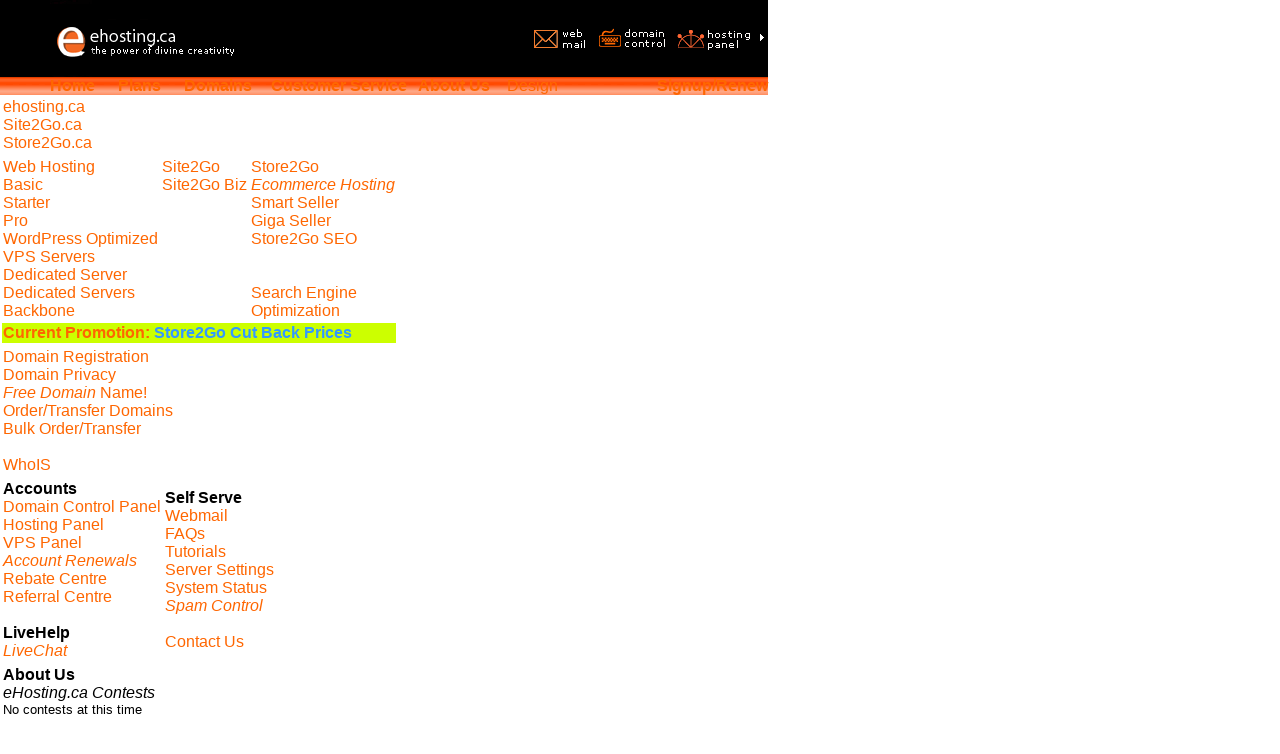

--- FILE ---
content_type: text/html
request_url: https://www.ehosting.ca/faq/print.php?nr=4&catnr=4&prog=1&lang=en&onlynewfaq=1
body_size: 6899
content:
<!DOCTYPE public "-//w3c//dtd html 4.01 transitional//en"
		"http://www.w3.org/TR/html4/loose.dtd">
<html>
<head>
<meta name="generator" content="FAQEngine v3.81.3, Mecca Internet Solutions Ltd.">
<link rel=stylesheet href="faq_gecko.css" type="text/css">
<style type="text/css">
<!--
body {
  font-family : Verdana, Geneva, Arial, Helvetica, sans-serif;
  font-size : 8pt;
  background-image: url(gfx/Mecca Internal Designs Folder.lnk);
  background-repeat: repeat;
  background-attachement: scroll;
}
a.subheadinglink:link{
  color: #000000;
}
a.subheadinglink:visited{
  color: #000000;
}
a.subheadinglink:active{
  color: #000000;
}
a.groupheadinglink:link{
  color: #000000;
}
a.groupheadinglink:visited{
  color: #000000;
}
a.groupheadinglink:active{
  color: #000000;
}
a.subcatlink:link{
  color: #000000;
}
a.subcatlink:visited{
  color: #000000;
}
a.subcatlink:active{
  color: #000000;
}
a.clistlink:link{
  color: #000000;
}
a.clistlink:visited{
  color: #ff8006;
}
a.clistlink:active{
  color: #ffffff;
}
.contentcopy{
  font-size : 8pt;
  font-family : Verdana, Geneva, Arial, Helvetica, sans-serif;
  color : #999999;
}
select.jumpbox{
  font-size: 7pt;
}
a.pagenav{
  font-size: 2;
}
-->
</style>
<meta http-equiv="Content-Type" content="text/html; charset=iso-8859-1">
<title>FAQ</title>
</head>
<body bgcolor="#FFFFFF" link="#ff6600" vlink="#ff6600" alink="#ff9900" text="#000000"  leftmargin="0" topmargin="0" marginwidth="0" marginheight="0">
<!-- Start ehosting header -->
<!DOCTYPE HTML PUBLIC "-//W3C//DTD HTML 4.0 Transitional//EN">
<html>
<head>
<meta http-equiv="Content-Type" content="text/html; charset=iso-8859-1">
<meta name="Updowner-verification" content="266bf30e41ae2c2c40da11031e56bea2" />
<meta name="verify-v1" content="st315Q2IQG2nyoHw8bvLjy4DGfr+e8NOgaaM/hkqIaw="/>
<meta name="description" content="Canada Dedicated server by eHosting.ca Canadian Web Hosting (from $1.95), Canadian Dedicated Server (from $99 a month), Free Domain Name Registrations, ecommerce web hosting Canada and Site2Go Web Design serving Vancouver Web Hosting, Toronto Web Hosting, Montreal Web Hosting, Calgary Web Hosting, Edmonton Web Hosting, Ottawa Web Hosting, , Canada Web Hosting for Canadians by Canadians.  Vancouver Based Canada Business Website Hosting, website hosting, web hosting customer service, web hosting technical support, ajax drag and drop shopping cart, ajax drag'n and drop shopping cart.">
<meta name="keywords" content="easy joomla, wordpress, blog drag and drop shopping cart, drag'n drop shopping cart, Business Hosting, Canada web hosting, canadian webhosting,domain registration, e-commerce, e-business, frontpage extension, web hosting canada, web designe, web development, internet services, on-line marketing, UNIX hosting, NT hosting, corporate web hosting, WPP, web presence provider, Mecca eHosting.ca, Canada website hosting, Vancouver web hosting, Edmonton web hosting, Toronto web hosting, Calgary web hosting, Montreal web hosting, Quebec web hosting, email hosting, .ca domain, .com domain, 
.net domain, .org domain, domain privacy, whois privacy, php web hosting, canada domain registration, cheap web hosting, free domain name, web hosting technical support, web hosting customer service, managed web hosting, managed hosting, canada managed hosting, canadian managed hosting, managed hosting canada">
<meta name="rating" content="general">
<meta name="robots" content="index,follow">
<meta name="revisit-after" content="3 days">
<meta name="distribution" content="global">
<meta http-equiv="imagetoolbar" content="no">
<title></title>
<link href="https://ehosting.ca/includes/globalstyle.css" rel="stylesheet" type="text/css">
<link href="https://ehosting.ca/includes/menu/dmenu.css" rel="stylesheet" type="text/css">
<script language="javascript" src="https://ehosting.ca/includes/mm_global.js" type="text/javascript"></script>
<script language="javascript" src="https://ehosting.ca/includes/menu/dmenu.js" type="text/javascript"></script>
<script language="JavaScript">
var menu = new class_menu('menu','label4');
</script>
	<script language="javascript" type="text/javascript">
	//<![CDATA[
	var cot_loc0=(window.location.protocol == "https:")? "https://secure.comodo.net/trustlogo/javascript/cot.js" :
	"http://www.trustlogo.com/trustlogo/javascript/cot.js";
	document.writeln('<scr' + 'ipt language="JavaScript" src="'+cot_loc0+'" type="text\/javascript">' + '<\/scr' + 'ipt>');
	//]]>
	</script>
<link rel="shortcut icon" href="/images/ehosting.ico">
<!--
<script src="http://www.google-analytics.com/urchin.js" type="text/javascript">
</script>
<script type="text/javascript">
_uacct = "UA-52165-1";
urchinTracker();
</script>
-->
</head>
<body bgcolor="#333333" text="#000000" link="#FFFFFF" vlink="#FFFFFF" leftmargin="0" topmargin="0" marginwidth="0" marginheight="0" onLoad="menu.start();MM_preloadImages('https://ehosting.ca/images/logoon.jpg','https://ehosting.ca/images/emailon.gif','https://ehosting.ca/images/domainon.gif','https://ehosting.ca/images/hostingon.gif');">
<table width="768" border="0" cellpadding="0" cellspacing="0" bgcolor="#000000">
  <tr>
    <td width="50" align="left" valign="top">&nbsp;</td>
    <td width="478" align="left" valign="middle"><a href="https://ehosting.ca/index.php" onMouseOut="MM_swapImgRestore()" onMouseOver="MM_swapImage('Logo','','https://ehosting.ca/images/logoon.gif',1)"><img src="https://ehosting.ca/images/logo.gif" alt="Canada Web Hosting " name="Logo" border="0"></a></td>
    <td width="*" valign="middle"><table width="240" border="0" cellspacing="0" cellpadding="0">
      <tr>
        <td><a href="https://ehosting.ca/webmail/" onMouseOut="MM_swapImgRestore()" onMouseOver="MM_swapImage('EmailC','','https://ehosting.ca/images/emailon.gif',1)"><img src="https://ehosting.ca/images/emailoff.gif" alt="Webmail" name="EmailC" width="64" height="40" border="0"></a></td>
        <td><a href="https://cp.ehosting.ca/domain/" onMouseOut="MM_swapImgRestore()" onMouseOver="MM_swapImage('DomainC','','https://ehosting.ca/images/domainon.gif',1)"><img src="https://ehosting.ca/images/domainoff.gif" alt="Domain Control" name="DomainC" width="80" height="40" border="0"></a></td>
        <td><a href="https://ehosting.ca/service" onMouseOut="MM_swapImgRestore()" onMouseOver="MM_swapImage('HostingC','','https://ehosting.ca/images/hostingon.gif',1)"><img src="https://ehosting.ca/images/hostingoff.gif" alt="Hosting Panel" name="HostingC" width="80" height="40" border="0"></a></td>
        <td onMouseOver="javascript:setDisplay('site2gomenu',true);"><img src="https://ehosting.ca/images/whitearrow.gif" border="0"></td>
        <td id="site2gomenu" style="display:none;"><a href="http://cpanel.site2go.ca" onMouseOut="MM_swapImgRestore()" onMouseOver="MM_swapImage('Site2GoC','','https://ehosting.ca/images/site2goon.gif',1)"><img src="https://ehosting.ca/images/site2gooff.gif" alt="Site2Go Panel" name="Site2GoC" border="0"></a></td>
      </tr></table>
    </td>
  </tr>
</table><table id="dmlabelframe" width="768" height="18" border="0" cellpadding="0" cellspacing="0" bgcolor="#ff6600" background="https://ehosting.ca/images/menuoff_bg.gif">
  <tr>
    <td width="50">&nbsp;</td>
    <td width="68" id="label1"><div onMouseOver="javascript:menu.open('label1','label1box')" onMouseOut="javascript:menu.reset()"><a href="https://ehosting.ca/index.php"><b>Home</b></a></div></td>
    <td width="66" id="label2"><div onMouseOver="javascript:menu.open('label2','label2box')" onMouseOut="javascript:menu.reset()"><a href="https://ehosting.ca/plans.php"><b>Plans</b></a></div></td>
    <td width="87" id="label3"><div onMouseOver="javascript:menu.open('label3','label3box')" onMouseOut="javascript:menu.reset()"><a href="https://ehosting.ca/domain.php"><b>Domains</b></a></div></td>
    <td width="147" id="label4"><div onMouseOver="javascript:menu.open('label4','label4box')" onMouseOut="javascript:menu.reset()"><a href="https://ehosting.ca/service/"><b>Customer Service</b></a></div></td>
    <td width="89" id="label5"><div onMouseOver="javascript:menu.open('label5','label5box')" onMouseOut="javascript:menu.reset()"><a href="https://ehosting.ca/about/about.php"><b>About Us</b></a></div></td>
    <td width="89"><a href="https://ehosting.ca/design/">Design</a></td>
    <td width="*">&nbsp;</td>
		<td width="98" id="label6"><div onMouseOver="javascript:menu.open('label6','label6box')" onMouseOut="javascript:menu.reset()"><a href="https://ehosting.ca/signup/"><b>Signup/Renew</b></a></div></td>
  </tr>
</table>
<div id="label1box" class="dmbox" style="left:50px;" onMouseOver="menu.open('label1','label1box')" onMouseOut="javascript:menu.reset()">
	<table>
		<tr>
			<td><a href="https://ehosting.ca"><font color="#FF6600">ehosting</font>.ca</a><br>
				<a href="http://www.site2go.ca">Site2Go.ca</a><br>
				<a href="http://www.store2go.ca">Store2Go.ca</a><br>
				<!--<a href="http://www.meccastore.com">MeccaStore.com</a></td>-->
			</td>
		</tr>
	</table>
</div>
<div id="label2box" class="dmbox" style="left:118px;" onMouseOver="javascript:menu.open('label2','label2box')" onMouseOut="javascript:menu.reset()">
	<table>
		<tr valign="top">
			
      <td><span class="stronglink"><a href="https://ehosting.ca/plans.php">Web Hosting</a></span><br>
				<a href="https://ehosting.ca/plans/basic.php">Basic</a><br>
				<a href="https://ehosting.ca/plans/starter.php">Starter</a><br>
				<a href="https://ehosting.ca/plans/pro.php">Pro</a><br>
				<a href="https://ehosting.ca/plans/wpo.php">WordPress Optimized</a><br>
				<a href="https://ehosting.ca/plans/vps.php">VPS Servers</a><br>
				<a href="https://ehosting.ca/plans/dedicated.php">Dedicated Server</a><br>
				<a href="https://ehosting.ca/about/dedicatedServerCanadaBackbone.php">Dedicated Servers<br>Backbone</a><br>
		  </td>
			<td><span class="stronglink"><a href="https://ehosting.ca/site2go.php">Site2Go</a></span><br>
				<!-- <a href="https://ehosting.ca/plans/smartlemon.php">SmartLemon</a><br> //-->
				<a href="https://ehosting.ca/plans/cityorange.php">Site2Go Biz</a><br>
			</td>
			<td><span class="stronglink"><a href="http://www.store2go.ca">Store2Go</a></span><br>
				<a href="http://www.store2go.ca"><em>Ecommerce Hosting</em></a><br>
				<a href="https://ehosting.ca/plans/store2goaddon.php">Smart Seller</a><br>
				<a href="https://ehosting.ca/plans/store2goaddon.php">Giga Seller</a><br>
				<a href="https://ehosting.ca/plans/store2goaddon.php">Store2Go SEO</a><br><br><br>
				<a href="https://ehosting.ca/plans/searchEngineOptimization.php">Search Engine<br>Optimization</a><br>
				
			</td>
		</tr>
		<tr bgcolor="#CCFF00" nowrap>
			
      <td colspan="3" nowrap><a href="https://ehosting.ca/store2go.php"><b>Current 
        Promotion: <font color="#3399ff"> Store2Go Cut Back Prices</font></b></a></td>
		</tr>
	</table>
</div>
<div id="label3box" class="dmbox" style="left:184px;" onMouseOver="javascript:menu.open('label3','label3box')" onMouseOut="javascript:menu.reset()">
	<table>
		<tr>
			<td><span class="stronglink"><a href="https://ehosting.ca/domain.php">Domain Registration</a></span><br>
				<a href="https://ehosting.ca/domain_privacy.php">Domain Privacy</a><br>
				<a href="https://ehosting.ca/domain.php"><em>Free Domain</em> Name!</a><br>
				<a href="https://ehosting.ca/signup/">Order/Transfer Domains</a><br>
				<a href="https://ehosting.ca/signup/index.php?bulk=yes">Bulk Order/Transfer</a><br>
				<br>
				<a href="https://ehosting.ca/domainReg/whois.php">WhoIS</a> </td>
		</tr>
	</table>
</div>
<div id="label4box" class="dmbox" style="left:271px;" onMouseOver="javascript:menu.open('label4','label4box')" onMouseOut="javascript:menu.reset()">
	<table>
		<tr>
			<td><strong>Accounts</strong><br>
				<a href="https://ehosting.ca/service/domainControl.php">Domain Control Panel</a><br>
				<a href="https://ehosting.ca/service">Hosting Panel</a><br>
				<a href="https://ehosting.ca/vpspanel">VPS Panel</a><br>
				<a href="https://ehosting.ca/apps/payment.php"><em>Account Renewals</em></a><br>
				<a href="https://ehosting.ca/customerService/rebateCentre.php">Rebate Centre</a><br>
				<a href="https://ehosting.ca/apps/referralCentre.php">Referral Centre</a><br>
				<br>
				<strong>LiveHelp</strong><br>
				<a href="https://ehosting.ca/customerService/help.php"><em>LiveChat</em><br></a></td>
			<td><strong>Self Serve</strong><br>
				<a href="http://webmail.ehosting.ca/">Webmail</a><br>
				<a href="https://ehosting.ca/customerService/faq.php">FAQs</a><br>
				<a href="https://ehosting.ca/customerService/tutorials.php">Tutorials</a><br>
				<a href="https://ehosting.ca/customerService/settings.php">Server Settings</a><br>
				<a href="https://ehosting.ca/customerService/systemstatus.php">System Status</a><br>
				<a href="https://ehosting.ca/customerService/spamControl.php"><em>Spam Control</em></a><br>
				<br>
				<a href="https://ehosting.ca/about/contact.php">Contact Us</a> </td>
		</tr>
	</table>
</div>
<div id="label5box" class="dmbox" style="left:418px;" onMouseOver="javascript:menu.open('label5','label5box')" onMouseOut="javascript:menu.reset()">
	<table>
		<tr>
			<td><strong>About Us</strong><br>
				<!--<a href="https://ehosting.ca/contests">--><font color="black"><em>eHosting.ca Contests</em></font><!--</a>--><br>
				<font color="black"><small>No contests at this time</small></font><br>
				<br>
			  <a href="https://ehosting.ca/plans/ecommercePrettyinPrint.php">JuditGueth.com Case Study</a><br>
				<a href="https://ehosting.ca/about/about.php">About ehosting.ca</a><br>
				<a href="https://ehosting.ca/about/testimony.php">Client Testimonials</a><br>
				<a href="https://ehosting.ca/about/choose.php">Why choose Us?</a><br>
				<a href="https://ehosting.ca/about/dedicatedServerCanadaBackbone.php">Dedicated
				Server Backbones</a><br>
				<br>
				<a href="https://ehosting.ca/about/press.php">Press Releases</a><br>
				<a href="https://ehosting.ca/about/community.php">Community Relations</a><br>
				<br>
			</td>
		  <td><strong>Contacts</strong><br>
				<a href="https://ehosting.ca/about/contact.php"><em>Contact Us</em><br></a><br>
				<a href="https://ehosting.ca/about/careers.php">Careers</a><br>
			  <a href="https://ehosting.ca/customerService/thunderbird.php">Thunderbird</a>
			 </td>
		</tr>
	</table>
</div>
<div id="label6box" class="dmbox" style="left:605px;" onMouseOver="javascript:menu.open('label6','label6box')" onMouseOut="javascript:menu.reset()">
	<table>
		<tr>
			<td><strong>New Signup</strong><br>
			  <a href="https://ehosting.ca/signup/"><em>Signup Now</em></a><br>
				<a href="https://ehosting.ca/signup/plans.php">New Hosting and Domain</a><br>
				<a href="https://ehosting.ca/domain.php">Domain Registration Only</a><br>
				<a href="https://ehosting.ca/apps/dedicatedsignupform.php">Dedicated Server</a><br>
				<br>
				<strong>Renew</strong><br>
				<a href="https://ehosting.ca/apps/payment.php"><em>Account Renew</em><br></a></td>
		</tr>
	</table>
</div>
<table border=0 cellpadding=0 cellspacing=0 width=768 bgcolor=#ffffff><tr><td valign="top" width=568>
<!-- End ehosting header -->
<table width="85%" border="0" CELLPADDING="1" CELLSPACING="0" ALIGN="CENTER" VALIGN="TOP">
<tr><TD BGCOLOR="#000000">
<TABLE BORDER="0" CELLPADDING="1" CELLSPACING="1" WIDTH="100%">
<tr BGCOLOR="#FFFFFF" ALIGN="CENTER">
<TD ALIGN="LEFT" VALIGN="MIDDLE" width="95%">
<span style="font-face: Verdana, Geneva, Arial, Helvetica, sans-serif; font-size: 10pt; color: #000000; font-weight: bold;">
: : Billing Inquiries : Do you accept Cheque or Money Order payment?</span></td>
<td align="center" valign="middle" width="5%"><a class="mainaction" href="/faq/faq.php?display=faq&nr=4&catnr=4&prog=1&lang=en&amp;onlynewfaq=1">
<img src="gfx/back.gif" border="0" title="back to FAQ" alt="back to FAQ"></a></td>
</tr></table></td></tr>
<tr><TD BGCOLOR="#000000">
<TABLE BORDER="0" CELLPADDING="1" CELLSPACING="1" WIDTH="100%">
<TR BGCOLOR="#ffffff" ALIGN="LEFT"><td bgcolor="#ffffff" width="20%" valign="top"><span style="font-face: Verdana, Geneva, Arial, Helvetica, sans-serif; font-size: 8pt; color: #000000; font-weight: bold;">Question:</span></td><td width="80%"><span style="font-face: Verdana, Geneva, Arial, Helvetica, sans-serif; font-size: 8pt; color: #000000;">Do you accept Cheque or Money Order payment?</span></td></tr><TR BGCOLOR="#ffffff" ALIGN="LEFT"><td  bgcolor="#ffffff" width="20%" valign="top"><span style="font-face: Verdana, Geneva, Arial, Helvetica, sans-serif; font-size: 8pt; color: #000000; font-weight: bold;">Answer:</span></td><td width="80%"<span style="font-face: Verdana, Geneva, Arial, Helvetica, sans-serif; font-size: 8pt; color: #000000;">We do accept cheque/money order payment for hosting and domain registrations.<BR><BR>By default, our signup wizard only take credit card as the payment method.  However, if you fill-out our hosting application for cash/cheque/money-order payers at <!-- SPCode u2 Start --><A HREF="https://ssl.mecca.ca/apps/signup.php" TARGET="_blank">https://ssl.mecca.ca/apps/signup.php</A><!-- SPCode u2 End -->, you can by-pass the payment area by leaving it blank.  Please be sure to fill out your contact, loginID/password and your (registered or to be registered) domain name.<BR><BR>Our billing staffs will contact you via email in regards to your payment and our mailing address shortly after your order form is submitted. <BR><BR>Mecca must receive your payment within 10 calendar days or your order will be canceled. Hosting account shall be activated upon processing the cheque/money order payment. Please allow 1 business day for order processing after Mecca receives your payment.<BR></span></td></tr><TR BGCOLOR="#ffffff" ALIGN="LEFT"><td colspan="2"><span style="font-face: Verdana, Geneva, Arial, Helvetica, sans-serif; font-size: 8pt; color: #000000;">last updated Nov.28.2003</span></td></tr></td></tr></table></td></tr></table>
<br>
<table align="center" bgcolor="#ffffff" width="85%" border="0">
<tr><td align="center">
<span style="font-face: Verdana, Geneva, Arial, Helvetica, sans-serif; font-size: 6pt; color: #000000;">
Powered by <a class="copyright" target="_blank" href="http://ehosting.ca/faq.php">FAQEngine</a> V3.81.3 &copy;2001-2015 Mecca Internet Solutions Ltd.</span>
</td></tr></table>
<br>
<!-- Start ehosting footer -->
</td><td valign=top><table width="268" border="0" cellpadding="0" cellspacing="0" background="../images/smallertableBG.gif">
				<tr>
				  <td>&nbsp;</td>
				</tr>
                <tr>
                  <td align="center" valign="top"><table width="200" border="0" cellpadding="0" cellspacing="0" background="../images/white.gif">
                      <tr>
                        <td>&nbsp;</td>
                      </tr>
                      <tr>
                        <td><script language="JavaScript" type="text/JavaScript">
function nospecials(e)
{
        var key;
        var keychar;

        if (window.event)
        key = window.event.keyCode;
        else if (e)
                key = e.which;
        else
                return true;

        keychar = String.fromCharCode(key);
        keychar = keychar.toLowerCase();

        if ((key==null) || (key==0) || (key==8) || (key==9) || (key==13) || (key==27) )
                return true;

        else if ((("abcdefghijklmnopqrstuvwxyz0123456789_- ").indexOf(keychar) > -1))
                return true;
        else
                return false;
}

function dounique() { var date = new Date() ; return date.getTime() ; }

function launch_ehost_chat()
{
	var unique = dounique() 
	var url = escape( location.toString() ) ;
	var ehostuser = escape ( document.form1.ehostuser.value );
	var ehostquestion = escape ( document.form1.ehostquestion.value );
	var request_url_1_1 = "https://phplive.ehosting.ca/request.php?l=admin&x=1&deptid=1&page="+url+"&ehostuser="+ehostuser+"&ehostquestion="+ehostquestion;
	newwin = window.open( request_url_1_1, 'chatWin', 'scrollbars=no,menubar=no,resizable=0,location=no,screenX=50,screenY=100,width=450,height=400' ) ;
	newwin.focus() ;
}

</script>
<script language="JavaScript" type="text/JavaScript">
<!--
function MM_swapImgRestore() { //v3.0
  var i,x,a=document.MM_sr; for(i=0;a&&i<a.length&&(x=a[i])&&x.oSrc;i++) x.src=x.oSrc;
}

function MM_preloadImages() { //v3.0
  var d=document; if(d.images){ if(!d.MM_p) d.MM_p=new Array();
    var i,j=d.MM_p.length,a=MM_preloadImages.arguments; for(i=0; i<a.length; i++)
    if (a[i].indexOf("#")!=0){ d.MM_p[j]=new Image; d.MM_p[j++].src=a[i];}}
}

function MM_findObj(n, d) { //v4.01
  var p,i,x;  if(!d) d=document; if((p=n.indexOf("?"))>0&&parent.frames.length) {
    d=parent.frames[n.substring(p+1)].document; n=n.substring(0,p);}
  if(!(x=d[n])&&d.all) x=d.all[n]; for (i=0;!x&&i<d.forms.length;i++) x=d.forms[i][n];
  for(i=0;!x&&d.layers&&i<d.layers.length;i++) x=MM_findObj(n,d.layers[i].document);
  if(!x && d.getElementById) x=d.getElementById(n); return x;
}

function MM_swapImage() { //v3.0
  var i,j=0,x,a=MM_swapImage.arguments; document.MM_sr=new Array; for(i=0;i<(a.length-2);i+=3)
   if ((x=MM_findObj(a[i]))!=null){document.MM_sr[j++]=x; if(!x.oSrc) x.oSrc=x.src; x.src=a[i+2];}
}
//-->
</script>
<body onLoad="MM_preloadImages('/images/submitbutton_on.gif','/images/clearbutton_on.gif')">
<form action="https://phplive.ehosting.ca/request_fmain.php" method="post" name="form1" target="chatWin" id="form">
  <table width="160" border="0" cellpadding="0" cellspacing="0" background="/images/FFFF99.gif" bgcolor="#FFFF99">
    <tr> 
      <td>
        <table width="100%" border="0" cellpadding="0" cellspacing="0">
          <tr>
            <td width="40" height="40"><img src="/images/askmeMove.gif" width="40" height="40"></td>
            <td align="left" valign="bottom" bgcolor="#FFFF99"><img src="/images/livehelpword.gif" width="82" height="22"> </td>
          </tr>
      </table></td>
    </tr>
    <tr>    </tr>
    <tr> 
      <td align="left" valign="top"><table width="100%" border="0" cellspacing="0" cellpadding="0">
        <tr>
          <td width="23">&nbsp;</td>
          <td bgcolor="#FFFF99"><input name="ehostuser" type="text" class="input" id="ehostuser2" size="20" value="Name" onKeyPress="return nospecials(event)"><br>
            <textarea name="ehostquestion" cols="20" rows="5" wrap="VIRTUAL" id="ehostquestion"  >Type in your question here!</textarea>
</td>
        </tr>
      </table></td>
    </tr><tr><td align="right" bgcolor="#FFFF99"><font color="#CCCCCC" size="1" face="Verdana, Arial, Helvetica, sans-serif">[<a href="javascript:launch_ehost_chat();" onMouseOut="MM_swapImgRestore()" onMouseOver="MM_swapImage('submitbutton','','/images/submitbutton_on.gif',1)"><img src="/images/submitbutton_off.gif" alt="submit" name="submitbutton" width="42" height="10" border="0" align="absmiddle"></a>] 
        [<a href="javascript:document.form1.reset()" onMouseOut="MM_swapImgRestore()" onMouseOver="MM_swapImage('clearbutton','','/images/clearbutton_on.gif',1)"><img src="/images/clearbutton_off.gif" alt="clear" name="clearbutton" width="31" height="10" border="0" align="absmiddle"></a>] 
      </font></td>
    </tr><tr><td align="right" bgcolor="#FFFFFF"><table width="100%" border="0" cellpadding="0" cellspacing="0" background="/images/white.gif">
      <tr>
        <td>&nbsp;</td>
        <td align="right"><img src="/images/livechattabledown.gif" width="160" height="20"></td>
      </tr>
    </table></td>
    </tr>
  </table>
</form>
                        </td>
                      </tr>
                      <tr>
                        <td>&nbsp;</td>
                      </tr>
                      <tr>
                        <td>
                          <table width="100%" border="0" cellpadding="0" cellspacing="0">
  <tr>
    <td width="91%" height="20" align="left"><strong><font color="#999999" size="2" face="Verdana, Arial, Helvetica, sans-serif">Quick 
      Links</font></strong></td>
  </tr>
  <tr> 
    <td><a href="https://ssl.mecca.ca/horde/imp/"><img src="/faq/gfx/webmail.jpg" vspace="2" border="0" class="button"></a></td>
  </tr>
  <tr> 
    <td><a href="/customerService/spamControl.php"><img src="/faq/gfx/spam.jpg" vspace="2" border="0" class="button"></a></td>
  </tr>
  <tr> 
    <td><a href="/customerService/tutorials/transfers.php"><img src="/faq/gfx/transfers.jpg" vspace="2" border="0" class="button"></a></td>
  </tr>
<tr><td><font size=1>&nbsp;</font></td></tr>
</table>
                        </td>
                      </tr>
                    </table>
                  </td>
                </tr>
              </table></td></tr></table>
<table width="768" border="0" cellpadding="0" cellspacing="0">
  <tr bgcolor="#ffffff">
    <td><img src="/images/space.gif" width="768" height="5"></td>
  </tr>
  <tr bgcolor="#99CC00" valign="middle">
    <td height="25" align="center" bgcolor="#FF6600"><table width="768" border="0" cellspacing="0" cellpadding="0">
      <tr>
        <td width="10">&nbsp;</td>
        <td valign="middle"><font color="#000000" size="1" face="Verdana, Arial, Helvetica, sans-serif">Copyright &copy; 1999-2013,
            Mecca Internet Solutions.&nbsp;&nbsp;All rights reserved. &nbsp;604-273-2077</font></td>
        <td valign="middle" class="footerfont"><a href="https://ehosting.ca/about/contact.php">Contact Us</a> | <a href="https://ehosting.ca/terms.php">Terms of Use</a> | <a href="https://ehosting.ca/privacy.php">Privacy Policy</a> | <a href="https://ehosting.ca/customerService/faq.php">FAQ</a></td>
      </tr>
    </table></td>
  </tr>
  <tr bgcolor="#99CC00" valign="middle">
    <td width="770" height="25" align="left" valign="top" bgcolor="#333333"><table width="768" border="0" cellspacing="0" cellpadding="0">
      <tr>
        <td width="10">&nbsp;</td>
          <td valign="middle" class="footerfont2"><a href="https://ehosting.ca/domain.php">Free 
            Domain Name</a> | <a href="https://ehosting.ca/plans/dedicated.php">Canadian 
            Dedicated Servers</a> | <a href="https://ehosting.ca/signup">Signup 
            Now</a> | <a href="https://ehosting.ca/customerService/settings.php">Server 
            Settings</a> | <a href="https://ehosting.ca/customerService/systemstatus.php">System 
            Status</a> | <a href="https://ehosting.ca/apps/payment.php">Hosting, 
            Domain Renewals</a> | <a target="_blank" href="https://ehosting.ca/exhibita.php">Domain Registration Agreement</a> | <a href="http://www.icann.org/dndr/udrp/policy.htm">ICANN Policy</a> | <a target="_blank" href="http://www.icann.org/en/registrars/registrant-rights-responsibilities-en.htm">ICANN Registrant Rights &amp; Responsibilities</a></td></td>
          <td>&nbsp;</td>
      </tr>
    </table> 
    </td>
  </tr>
</table>
</body>
</html>
<!-- End ehosting footer--></body></html>


--- FILE ---
content_type: text/css
request_url: https://www.ehosting.ca/faq/faq_gecko.css
body_size: 560
content:
blockquote.bbc_quote{
	font-family : Verdana, Geneva, Arial, Helvetica, sans-serif;
	font-size : 10pt;
}
a.subheadinglink{
	text-decoration : none;
}
a.subheadinglink:hover{
	text-decoration : underline;
}
a.groupheadinglink{
	text-decoration : none;
}
a.groupheadinglink:hover{
	text-decoration : underline;
}
a.subcatlink{
	text-decoration : none;
}
a.subcatlink:hover{
	text-decoration : underline;
}
a.clistlink{
	text-decoration : none;
}
a.clistlink:hover{
	text-decoration : underline;
}
td.entrybox{
	padding-left : 5px;
}
ul.faqe{
	list-style-type : none;
}
table.bbc_quote{
	background-color : #F0FFFF;
	border : 1 solid Black;
	color : #444444;
}
td.bbc_quote_title{
	font-family : Verdana, Geneva, Arial, Helvetica, sans-serif;
	font-size : 9pt;
	font-weight : bold;
}
table.bbc_code{
	background-color : #F0FFFF;
	border : 1 solid Black;
	color : #444444;
}
td.bbc_code_title{
	font-family : Verdana, Geneva, Arial, Helvetica, sans-serif;
	font-size : 9pt;
	font-weight : bold;
}
PRE.bbc_code {
	font-family : "Courier New", Courier, monospace;
	font-size : 10pt;
}
input.faqebutton{
	font-family : Verdana, Geneva, Arial, Helvetica, sans-serif;
	font-size : 9pt;
}
input.faqebutton2{
	font : bold normal normal 8pt Verdana, Geneva, Arial, Helvetica, sans-serif;
}
textarea.faqeinput{
	font : 10pt Verdana, Geneva, Arial, Helvetica, sans-serif;
	border-style : solid;
}
a.attach:hover{
	font-weight: normal;
	text-decoration: none;
	background-color: #F5DEB3;
}
input.jumpbox{
	background : #94AAD6;
	border-width : thin;
	border-color : #191970;
	border-style : solid;
	font : bold normal normal 8pt Verdana, Geneva, Arial, Helvetica, sans-serif;
	color : Navy;
}
select.jumpbox{
	background : #708090;
	font : 10pt Verdana, Geneva, Arial, Helvetica, sans-serif;
	color : #F8F8FF;
	border-width : thin;
	border-color : #191970;
	border-style : solid;
}
input.langselect{
	background : #94AAD6;
	border-width : thin;
	border-color : #191970;
	border-style : solid;
	font : bold normal normal 9pt Verdana, Geneva, Arial, Helvetica, sans-serif;
	color : Navy;
}
select.faqnewdisplay{
	background : #5F9EA0;
	font : 10pt Verdana, Geneva, Arial, Helvetica, sans-serif;
	color : #F8F8FF;
	border : thin inset #191970;
}
input.faqnewdisplay{
	background : #191970;
	border : thin ridge #1E90FF;
	font : bolder 10pt Verdana, Geneva, Arial, Helvetica, sans-serif;
	color : #66CDAA;
}
select.langselect{
	background : #708090;
	font : 10pt Verdana, Geneva, Arial, Helvetica, sans-serif;
	color : #F8F8FF;
	border : thin inset #191970;
}
input.related{
	background : #94AAD6;
	border : thin inset #191970;
	font : bold normal normal 10pt Verdana, Geneva, Arial, Helvetica, sans-serif;
	color : Navy;
}
select.related{
	background : #708090;
	font : 10pt Verdana, Geneva, Arial, Helvetica, sans-serif;
	color : #F8F8FF;
	border : thin inset #191970;
}
input.faqeinput{
	font-family : Verdana, Geneva, Arial, Helvetica, sans-serif;
	font-size : 10pt;
}
select.faqeselect{
	background : #708090;
	font : 10pt Verdana, Geneva, Arial, Helvetica, sans-serif;
	color : #F8F8FF;
	border-width : thin;
	border-color : #191970;
	border-style : solid;
	margin-top : 5pt;
	margin-bottom : 5pt;
	margin-left : 5pt;
}
select.faqeselect2{
	font-size : 8pt;
	font-family : Verdana, Geneva, Arial, Helvetica, sans-serif;
}

A    {
	text-decoration : none;
}

PRE {
	font-family : "Courier New", Courier, monospace;
	font-size : 10pt;
}

.phpcode{
	background-color : White;
	border : thin solid Black;
}

a.actionline:hover{

}
a.copyright:hover{
	text-decoration : underline;
}
TD.tabledesc{
	text-decoration : underline;
}

A.listlink:hover{

	background : transparent;
	color : Navy;
}

A.pFo:link         {
	color: Navy;
}
A.pFo:visited      {
	color: Navy;
}
A.pFo:active       {
	color: Navy;
}
A.pFo:hover        {
	color: Yellow;
}  